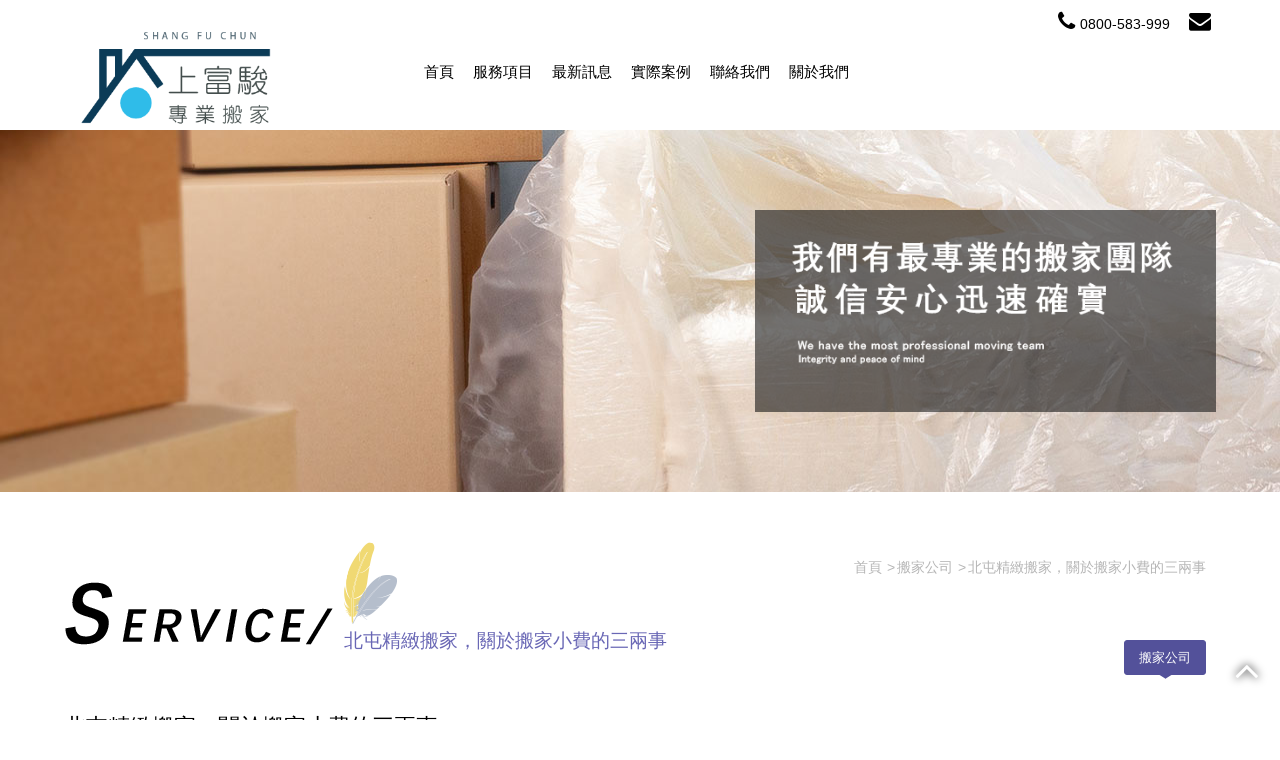

--- FILE ---
content_type: text/html; charset=UTF-8
request_url: https://www.move.gtw.com.tw/housepd-1.html
body_size: 26890
content:
<!doctype html>
<!--[if IE 8 ]><html dir="ltr" lang="zh-TW" class="ie8"><![endif]-->
<!--[if IE 9 ]><html dir="ltr" lang="zh-TW" class="ie9"><![endif]-->
<!--[if (gt IE 9)|!(IE)]><!-->
<html dir="ltr" lang="zh-TW">
<!--<![endif]-->
<head>
<!--[if lt IE 9]>
<script src="/js/html5.js"></script>
<![endif]-->
<meta charset="UTF-8" />
<meta name="viewport" content="width=device-width, initial-scale=1.0, maximum-scale=1.0, minimum-scale=1.0, user-scalable=0">
<title>北屯精緻搬家，關於搬家小費的三兩事</title>
<meta name="keywords" content="北屯精緻搬家" />
<meta name="description" content="也許您覺得您的北屯精緻搬家公司正在為您的搬家增加不必要的費用，以賺更多的錢。情況可能並非如此，因為大多數北屯精緻搬家公司會告訴您，他們將更願意從不執行班車，因為班車費用很少會為搬家公司補償損失的時間，額外的人工和租金費用，以及搬家公司因承擔的額外責任而遭受的損失，雙重處理您的貨件的結果。" />
<meta property="og:title" content="北屯精緻搬家，關於搬家小費的三兩事"/>
<meta property="og:type" content="也許您覺得您的北屯精緻搬家公司正在為您的搬家增加不必要的費用，以賺更多的錢。情況可能並非如此，因為大多數北屯精緻搬家公司會告訴您，他們將更願意從不執行班車，因為班車費用很少會為搬家公司補償損失的時間，額外的人工和租金費用，以及搬家公司因承擔的額外責任而遭受的損失，雙重處理您的貨件的結果。"/>
<meta property="og:url" content="https://www.move.gtw.com.tw/housepd-1.html"/>
<meta property="og:image" content="https://www.move.gtw.com.tw"/>
<meta name="rating" content="general" />
<meta name="revisit-after" content="1 DAYS" />
<meta name="robots" content="all" />
<meta name="robots" content="INDEX, FOLLOW" />
<link rel="index" title="北屯精緻搬家，關於搬家小費的三兩事" href="https://www.move.gtw.com.tw/index.html" />
<link rel="sitemap" type="htm" title="北屯精緻搬家，關於搬家小費的三兩事" href="https://www.move.gtw.com.tw/Sitemap.xml" />
<link rel="alternate" type="application/rss+xml" href="https://www.move.gtw.com.tw/rss.xml" title="北屯精緻搬家" />
<link href="/css/animate.css" rel="stylesheet">
<link href="/css/font-awesome.min.css" rel="stylesheet">
<link href="/jquery/slick/slick.css" rel="stylesheet">
<link href="/jquery/slick/slick-theme.css" rel="stylesheet">
<link href="/css/32/main.css" rel="stylesheet">
<link href="/css/32/layout.css" rel="stylesheet">
<link href="/css/32/product.css" rel="stylesheet">
<link href="/css/pagenav.css" rel="stylesheet">
<script src="/jquery/jquery-1.10.js"></script>
<script src="/jquery/slick/slick.min.js"></script>
<script src="/jquery/jquery.scrollTo.min.js" type="text/javascript"></script>
<script src="/jquery/jquery.scrollTo-1.4.3.1.js" type="text/javascript"></script>
<script src="/jquery/jquery.marquee.min.js"></script>
<script src="/Scripts/tw_cn.js"></script>

</head>
<body>



<div id="fb-root"></div>
<script>(function(d, s, id) {
  var js, fjs = d.getElementsByTagName(s)[0];
  if (d.getElementById(id)) return;
  js = d.createElement(s); js.id = id;
  js.src = "//connect.facebook.net/zh_TW/sdk.js#xfbml=1&version=v2.3";
  fjs.parentNode.insertBefore(js, fjs);
}(document, 'script', 'facebook-jssdk'));</script>
<script>
window.___gcfg = {lang: 'zh-TW'};
(function() {
var po = document.createElement('script'); po.type = 'text/javascript'; po.async = true;
po.src = 'https://apis.google.com/js/plusone.js';
var s = document.getElementsByTagName('script')[0]; s.parentNode.insertBefore(po, s);
})();
</script>
<script type="text/javascript">
	$(document).ready(function(){
	  $('.sub-pro-img').slick({
	  slidesToShow: 3,
	  slidesToScroll: 1,
	  arrows: false,
	  autoplay: true,
	  autoplaySpeed: 3000,
	  responsive: [
		{
		  breakpoint: 980,
		  settings: {
			slidesToShow: 2,
		  }
		},
		{
		  breakpoint: 640,
		  settings: {
			slidesToShow: 1,
		  }
		}
	  ]

	});
	});
</script>        

<div class="wrapper">
	<div class="h1">北屯精緻搬家，關於搬家小費的三兩事</div>
    <header>
	<section>
        <div id="top-nav">
        	<ul>
            	<li><a href="tel:0800-583-999"><i class="fa fa-phone" aria-hidden="true"></i>0800-583-999</a></li>
                <li><a href="mailto:"><i class="fa fa-envelope" aria-hidden="true"></i></a></li>
            </ul>
        </div>
        <div id="cis"><a href="/" title="台中搬家公司-價格透明-流程清晰"><img src="/userfiles/images/20200206142652801.png" alt="台中搬家公司-價格透明-流程清晰" /></a></div>
        <script>
        // <![CDATA[
        $(function() {
            function slideNav() {
                var windowWidth = $(window).width();
                if (windowWidth > 960) {
                    $('#main-menu ul').addClass('pc');
                    $('#main-menu').show();
                } else {
                    $('#main-menu ul').removeClass('pc');
                    $('#main-menu').hide();
                }
            }
            slideNav();
        
            $(window).resize(function () {
                slideNav();
            });
            $("#main-menu ul.pc li a").hover(function() {
                $(this).animate({backgroundPosition: '0 0'});
                }, function () {
                    $(this).animate({backgroundPosition: '0 -90px'});
                });
                
                $('.nav-func').click(function () {
                    if ('none' == $('#main-menu').css('display') || '' == $('#main-menu').css('display')) {
                        $('#main-menu').fadeIn()();
                    } else {
                        $('#main-menu').fadeOut()();
                    }
                    return false;
                });
                
                $(window).scroll(function(){
                    if($(document).scrollTop() > 300){
                        $('header').addClass('headerTop',800);
                    }else{
                    $('header').removeClass('headerTop',800);
                }
            });
        });
        // ]]>
        </script>
        <a href="#" title="選單 MENU" class="nav-func"><i class="fa fa-reorder"></i></a>
        <nav id="main-menu" class="menu">
            <ul class="pc">
                
                        <li><a href="/"><span>Home</span>首頁</a></li>
                    
                        <li><a href="housepd.html"><span>Product</span>服務項目</a></li>
                    
                        <li><a href="housenew.html"><span>News</span>最新訊息</a></li>
                    
                        <li><a href="housebk.html"><span>Albums</span>實際案例</a></li>
                    
                        <li class='newsLink'><a href="houseask.html"><span>Contact Us</span>聯絡我們</a></li>
                    
                        <li><a href="houseab-about.html"><span>About Us</span>關於我們</a></li>
                    
            </ul>
        </nav>
	</section>
</header>
    <div id="sub-banner" style="background-image:url(/userfiles/images/20200206143939803.jpg);"><section><img src="/images/32/pro-banner.png" alt="台中搬家公司評價-專業搬家諮詢" /></section></div>
    <div id="content">
    	<section>
            <div class="topnav">
            	<div class="rightside">
                    <div class="waylink">
                    	<!-------麵包屑-------->
                        <ol>
                            <li><a href='' title='首頁'><h3 class='h3'>首頁</h3></a></li><li><a href='housepd1.html' title='搬家公司'><h2 class='h3'>搬家公司</h2></a></li><li><a href='#' title=北屯精緻搬家，關於搬家小費的三兩事><h1 class='h3'>北屯精緻搬家，關於搬家小費的三兩事</h1></a></li>
                        </ol>
                    </div>
                    <div id="side-nav">
                        <ul>
                            
                                    <li class='action'><a href="housepd1.html">搬家公司</a></li>
                                
                        </ul>
                    </div>
                </div>
                <div class="title">
                	<h2><img src="/images/32/pro-products-title-img.png"><b>北屯精緻搬家，關於搬家小費的三兩事</b></h2>
                </div>
            </div>
            <div class="content-wrap">
                <div class="content-main">
                    <div id="products-detail">
                        <div class="pInfo">
                        	<h3>北屯精緻搬家，關於搬家小費的三兩事</h3>
                            <article>也許您覺得您的北屯精緻搬家公司正在為您的搬家增加不必要的費用，以賺更多的錢。情況可能並非如此，因為大多數北屯精緻搬家公司會告訴您，他們將更願意從不執行班車，因為班車費用很少會為搬家公司補償損失的時間，額外的人工和租金費用，以及搬家公司因承擔的額外責任而遭受的損失，雙重處理您的貨件的結果。</article>
                            <div class="payBox" style='display:none;'>
                                <p>原價  &nbsp;NT 0</p>
                                <p class="price">特價 &nbsp;NT 0</p>
                                <p>購買數量 <input type="tel" id="q" name="q" value="1" /></p>
                                <p class="buy"><a id="buy" href="javascript:void(0);" title="我要購買">我要購買 <i class="fa fa-shopping-bag"></i></a></p>
                                <img src="/images/32/icon-adcars.png" alt="我要購買" />
                            </div>
                            <p class="contus"><a href="/houseask-1.html" title="立即諮詢">立即諮詢 <i class="fa fa-commenting-o"></i></a></p>
                            <div id="community">
                                <ul>
                                    <li style="width:80px;"><div class="fb-like" data-href="//www.move.gtw.com.tw/housepd-1.html" data-width="450" data-layout="button_count" data-show-faces="false" data-send="false"></div></li>
                                    <li style="width:40px;"><a class="pPlus" href="javascript: void(window.open('//www.plurk.com/?qualifier=shares&status=' .concat(encodeURIComponent(location.href)) .concat(' ') .concat('&#40;') .concat(encodeURIComponent(document.title)) .concat('&#41;')));" title="推到Plurk"></a></li>
                                    <li style="width:80px;"><div class="g-plusone" data-size="medium"></div></li>
                                    <li style="width:80px;"><a href="//twitter.com/share" class="twitter-share-button" data-lang="zh-tw" data-dnt="true">推文</a><script>!function(d,s,id){var js,fjs=d.getElementsByTagName(s)[0],p=/^http:/.test(d.location)?'http':'https';if(!d.getElementById(id)){js=d.createElement(s);js.id=id;js.src=p+'://platform.twitter.com/widgets.js';fjs.parentNode.insertBefore(js,fjs);}}(document, 'script', 'twitter-wjs');</script></li>
                                </ul>
                            </div>
                        </div>
						<script>
                            $(function(){
                                $('#buy').click(function(){
                                    var re = /^[0-9]+$/;
                                    if(!re.test($('#q').val())){
                                        alert("購買數量只能輸入阿拉伯數字!!");
                                        $('#q').focus();
                                        return false;
                                    }
                                    $.ajax({
                                        url: '/ajax/cart.php',
                                        async: false,
                                        type: 'POST',
                                        data: {'do':'add','id':'1','q':$('#q').val()},
                                        dataType: 'json',
                                        success: function(JData){
                                            alert(JData["Msg"]);
                                            if(JData["flag"] == "1"){
                                                location.href = 'order.html';
                                            }else{
                                                location.href = location.href;
                                            }
                                        },
                                        error:function(){
                                            alert('系統異常!請重新整理頁面再試一次!');
                                            location.href = location.href;
                                        }
                                    });
                                });
                            });
                        </script>
                    </div>
                    <div class="sub-pro-img">
                        
                                <div>
                                	<p style="background-image:url(/userfiles/images/20200424141954217.jpg);"><img alt="/userfiles/images/20200424141954217.jpg" src="/images/32/pro-detail.png"/></p>
                                </div>
                            
                    </div>
                    <div class="prod-art">
                        <script>
                            $(function(){
                                var _showTab = 0;
                                $('.pro-article').each(function(){
                                    var $tab = $(this);
                                    var $defaultLi = $('ul.tabs li', $tab).eq(_showTab).addClass('active');
                                    $($defaultLi.find('a').attr('href')).siblings().hide();
                                    
                                    $('ul.tabs li', $tab).click(function() {
                                        var $this = $(this),
                                        _clickTab = $this.find('a').attr('href');
                                        $this.addClass('active').siblings('.active').removeClass('active');
                                        $(_clickTab).stop(false, true).fadeIn().siblings().hide();
                                        return false;
                                    }).find('a').focus(function(){
                                        this.blur();
                                    });
                                });
                            });
                        </script>
                        <div class="pro-article">
                            <ul class="tabs">
                                
                                        <li><a href="#tab1">北屯精緻搬家，關於搬家小費的三兩事</a></li>
                                    
                            </ul>
                        </div>
                        <div class="tab_container">
                            
                                    <div id="tab1" class="tab_content"><span style="font-size:18px;"><img alt="" src="/userfiles/images/20200424141954217.jpg" /><br />
<br />
也許您覺得您的北屯精緻搬家</span><span style="font-size:18px;">公司正在為您的搬家增加不必要的費用，以賺更多的錢。情況可能並非如此，因為大多數北屯精緻搬家公司會告訴您，他們將更願意從不執行班車，因為班車費用很少會為搬家公司補償損失的時間，額外的人工和租金費用，以及搬家公司因承擔的額外責任而遭受的損失，雙重處理您的貨件的結果。<br />
<br />
因此，給予辛苦的<a href="/"><span style="color:#0000FF;">北屯精緻搬家</span></a>公司工人小費似乎也是合理的，在西方社會一直都有收小費的習慣。小費通常以現金支付，給小費搬運者的一個好的經驗法則是每個裝箱工人或幫手最低25美元，駕駛員/領班最低50美元。如果您認為搬家工人做了出色的工作，那麼您可能想給他們更多的技巧。通常，搬家者獲得的最大小費是每人$ 100.00。<br />
<br />
應該注意的是，如果您的公司為您的搬家付款，則小費的價格永遠不會包含在搬遷公司向您的公司收取的價格中，並且如果您希望您的搬家人收到小費作為對您的獎勵。良好的服務，那麼您需要自己給小費。小費是搬家行業中的一部分，這樣的報價將受到您的搬家的極大歡迎，並且是做好搬家工作時的慣用手勢。</span><br /></div>
                                
                        </div>
                    </div>
                    <div id="products">
                    	<div class="otherTit"><img src="/images/32/pro-oProducts-title-img.png"><b>相關產品</b></div>
                        <div class="productList">
                            
                                    <div>
                                        <div class="p-box">
                                            <div class="photo"><a href="housepd-3.html" title="為什麼台中市搬家公司不用小卡車搬運就好了？" style="background-image:url(/userfiles/images/20200424141429575.jpg);"><img src="/images/32/pro-blank.png"></a></div>
                                            <h3><a href="housepd-3.html" title="為什麼台中市搬家公司不用小卡車搬運就好了？">為什麼台中市搬家公司不用小卡車搬運就好了？</a></h3>
                                        </div>
                                    </div>
                                
                                    <div>
                                        <div class="p-box">
                                            <div class="photo"><a href="housepd-6.html" title="看過來！會影響台中搬家費用的因素在這！" style="background-image:url(/userfiles/images/20200424140309242.jpg);"><img src="/images/32/pro-blank.png"></a></div>
                                            <h3><a href="housepd-6.html" title="看過來！會影響台中搬家費用的因素在這！">看過來！會影響台中搬家費用的因素在這！</a></h3>
                                        </div>
                                    </div>
                                
                                    <div>
                                        <div class="p-box">
                                            <div class="photo"><a href="housepd-4.html" title="什麼是台中優質搬家公司的班車服務？" style="background-image:url(/userfiles/images/20200424141016726.jpg);"><img src="/images/32/pro-blank.png"></a></div>
                                            <h3><a href="housepd-4.html" title="什麼是台中優質搬家公司的班車服務？">什麼是台中優質搬家公司的班車服務？</a></h3>
                                        </div>
                                    </div>
                                
                                    <div>
                                        <div class="p-box">
                                            <div class="photo"><a href="housepd-1.html" title="北屯精緻搬家，關於搬家小費的三兩事" style="background-image:url(/userfiles/images/20200424141954217.jpg);"><img src="/images/32/pro-blank.png"></a></div>
                                            <h3><a href="housepd-1.html" title="北屯精緻搬家，關於搬家小費的三兩事">北屯精緻搬家，關於搬家小費的三兩事</a></h3>
                                        </div>
                                    </div>
                                
                        </div>
                    </div>
                </div>
            </div>
    	</section>
    </div>
    <div id="bottom-service">
	<section>
    	<div class="lefttitle">
        	<img src="/images/32/index-service-title.png" data-scroll-reveal="enter right">
            <h3 data-scroll-reveal="enter left">選擇我們</h3>
            <p data-scroll-reveal="enter left after 0.5s">服務第一</p>
        </div>
        <div class="serviceicon">
        	<ul>
            	<li  data-scroll-reveal="enter right">
                	<img src="/images/32/pro-bottom-icon-01.png">
                    <p>多年服務經驗</p>
                </li>
            	<li  data-scroll-reveal="enter right after 0.2s">
                	<img src="/images/32/pro-bottom-icon-02.png">
                    <p>專業優質的服務</p>
                </li>
            	<li  data-scroll-reveal="enter right after 0.4s">
                	<img src="/images/32/pro-bottom-icon-03.png">
                    <p>顧客至上</p>
                </li>
            	<li  data-scroll-reveal="enter right after 0.6s">
                	<img src="/images/32/pro-bottom-icon-04.png">
                    <p>專業諮詢服務</p>
                </li>
            </ul>
        </div>
    </section>
</div>
    <script type="text/javascript">
<!-- <![CDATA[
//回到?部
function goTop(){
 $('html,body').animate({'scrollTop':0},600); //?回?部的??，越小?的速度越快~
}
// ]]> -->
</script>

<a href="javascript:goTop();" id="gotop"><i class="fa fa-angle-up" aria-hidden="true"></i></a>
<footer>
	<section>
    	<div class="one">
            <div id="footer-cis"><a href="/"><img src="/userfiles/images/20200206105822599.png" alt="台中搬家公司回頭車-預約服務專線" /></a></div>
            <div id="community">
                <a class="community" href="javascript: void(window.open('http://twitter.com/home/?status='.concat(encodeURIComponent(document.title)) .concat(' ') .concat(encodeURIComponent(location.href))));" title="分享到推特"><i class="fa fa-twitter"></i></a>
                <a class="community" href="javascript: void(window.open('http://www.facebook.com/share.php?u='.concat(encodeURIComponent(location.href)) ));" title="分享到臉書"><i class="fa fa-facebook"></i></a>
                <!--<a class="community" href="javascript: void(window.open('https://plus.google.com/share?url='.concat(encodeURIComponent(location.href)), '', 'menubar=no,toolbar=no,resizable=yes,scrollbars=yes,height=600,width=600'));" title="分享到Google+"><i class="fa fa-google-plus"></i></a>-->
                <a class="community" href="rss.xml" title="rss"><i class="fa fa-rss"></i></a>
            </div>
        </div>
    	<div class="two">
        	<div class="border">
            	<p>上富駿搬家</p>
            	<p style='display:none;'><a href="https://www.google.com.tw/maps/place/" title="" target="_blank"></a></p>
                <p>連絡電話：<a href="tel:0800-583-999">0800-583-999</a></p>
                <p>LINE：<a href="https://line.me/R/ti/p/~@act2970r" target="_blank">@act2970r</a></p>
                <p style='display:none;'>E-Mail：<a href="mailto:"></a></p>
            </div>
        </div>
    	<div class="three">
            <ul>
                
                        <li><a href="/">首頁</a></li>
                    
                        <li><a href="housepd.html">服務項目</a></li>
                    
                        <li><a href="housenew.html">最新訊息</a></li>
                    
                        <li><a href="housebk.html">實際案例</a></li>
                    
                        <li><a href="houseask.html">聯絡我們</a></li>
                    
                        <li><a href="houseab-about.html">關於我們</a></li>
                    
            </ul>
        </div>
    	<div class="four">
        	<div class="leftborder">
                <div id="footer-qrcode2"><a href="https://line.me/R/ti/p/~@act2970r" target="_blank"><img src="/userfiles/images/20210426093106293.jpg" width="100%"/></a></div>
                <div id="cellphone">
                	<ul>
                    	<li><a href="https://line.me/R/ti/p/~@act2970r" target="_blank"><img src="/images/32/footer-line.png"></a></li>
                        <li><a href="tel:0800-583-999"><img src="/images/32/footer-phone.png"></a></li>
                    </ul>
                </div>
            </div>
        </div>
    </section>
    <section class="footer2">
        <div class="info"><p class="copy">© Copyright All Rights Reserved</p><a href="https://www.i-web.com.tw/contact.html" target="_blank">蘋果網頁設計</a></div>
    </section>
    <section class="maq">
        <script type="text/javascript">
        //<![CDATA[
        $(function() {
            $('#webSeo .seo').marquee({
                speed: 100000,
                gap: 50,
                delayBeforeStart: 0,
                direction: 'left',
                duplicated: true,
                pauseOnHover: true
                });
            });
        //]]>
        </script>
        <div id="webSeo"><div class="seo">專業搬家公司優良口碑！準時派車抵達運送，物件定位，台中搬家公司提供到府估價、日夜服務！政府立案，台中搬家公司重視每位客戶，保證履約不加價，給你最優質的搬家服務，免費到府估價送紙箱。依照客戶需求提供優良搬家團隊並派遣適當的搬家師傅，從傢俱包裝、拆裝、搬運至新居，細心的為您打理一切搬家事宜，讓您既省時又省力，有搬家需求及諮詢歡迎來電。並細心地替客戶規劃搬運流程與完善的包裝，台中搬家公司精緻搬家，對於搬運工作認真負責，要求每位從業人員做到最好，台中搬家公司免費到府估價服務，搬家公司的貼心搬家服務好口碑是客戶的最佳首選。</div></div>
    </section>
<div class="phoneWrap up" style="display: block;">
	<ul>
    	<li><a href="tel:0800-583-999">立即來電</a></li>
        <li class="line"><a href="https://line.me/R/ti/p/~@act2970r" target="_blank">加入好友</a></li>
    </ul>
</div>

</footer>
<script src="/Scripts/tw_cn2.js"></script>
<script src="/jquery/scrollReveal.js"></script>
<script type="text/javascript">
  (function($) {

	'use strict';

	window.scrollReveal = new scrollReveal({ reset: true, move: '50px' });
  })();
</script>

</div>

</body>
</html>

--- FILE ---
content_type: text/html; charset=utf-8
request_url: https://accounts.google.com/o/oauth2/postmessageRelay?parent=https%3A%2F%2Fwww.move.gtw.com.tw&jsh=m%3B%2F_%2Fscs%2Fabc-static%2F_%2Fjs%2Fk%3Dgapi.lb.en.2kN9-TZiXrM.O%2Fd%3D1%2Frs%3DAHpOoo_B4hu0FeWRuWHfxnZ3V0WubwN7Qw%2Fm%3D__features__
body_size: 161
content:
<!DOCTYPE html><html><head><title></title><meta http-equiv="content-type" content="text/html; charset=utf-8"><meta http-equiv="X-UA-Compatible" content="IE=edge"><meta name="viewport" content="width=device-width, initial-scale=1, minimum-scale=1, maximum-scale=1, user-scalable=0"><script src='https://ssl.gstatic.com/accounts/o/2580342461-postmessagerelay.js' nonce="C-FaTNH9xXrXDqTT78aiZg"></script></head><body><script type="text/javascript" src="https://apis.google.com/js/rpc:shindig_random.js?onload=init" nonce="C-FaTNH9xXrXDqTT78aiZg"></script></body></html>

--- FILE ---
content_type: text/css
request_url: https://www.move.gtw.com.tw/css/32/main.css
body_size: 9773
content:
/*-----------------------------------------------------------------------------
 [TABLE OF CONTENTS]
    +common
        =anchor
        =clear,clearfix
        =banner
    +header
        =cis
        =site-func
        =share-func
        =nav
    +content
        +content-main
        +content-sidebar
    +footer
        =footer-link
/*-----------------------------------------------------------------------------
 [TABLE OF CONTENTS]
    +common
        =anchor
        =clear,clearfix
        =banner
    +header
        =cis
        =site-func
        =share-func
        =nav
    +content
        +content-main
        +content-sidebar
    +footer
        =footer-link
        =company-info
-----------------------------------------------------------------------------*/

/* +common
*----------------------------------------------------------------------------*/
body {
	margin:0;
	border:0;
	width:100%;
	color: #274385;
	font-size: 14px;
	line-height:170%;
}
div, h1, h2, h3, h4, hr, p, form, label, input, textarea, img, span {
	text-align: left;
	vertical-align: middle;
	margin: 0px;
	padding: 0px;
	word-wrap: normal;
	word-break: normal;
	border-width:0;
	font-family: "微軟正黑體", "蘋果儷中黑", "Lucida Grande", "Arial", "Arial Narrow";
	transition:all linear 0.5s;
	-moz-transition:all linear 0.5s;
	-ms-transition:all linear 0.5s;
	-o-transition:all linear 0.5s;
	-webkit-transition:all linear 0.5s;
}
hr {
	noshade:noshade;
}
th {
	font-weight: normal;
}
ul {
	list-style: none;
	margin: 0;
	padding: 0;
    overflow:hidden;
}
li{
	list-style: none;
}
a ,
a:hover{
	text-decoration: none;
	cursor: pointer;
}
img{
	max-width:100%;
}
section{
	width:1160px;
	margin:0 auto;
	overflow:hidden;
}
.h1{display:none;}
header{
	/* position: absolute; */
	width: 100%;
	background: rgb(255, 255, 255); /* Old browsers */
	background: -moz-linear-gradient(10deg,  rgba(75,170,193,1) 0%, rgba(91,176,180,1) 25%, rgba(125,191,150,1) 60%, rgba(176,212,107,1) 100%); /* FF3.6-15 */
	/* background: -webkit-linear-gradient(10deg,  rgb(208, 160, 100) 0%,rgb(211, 163, 99) 25%,rgb(235, 235, 227) 60%,rgb(234, 234, 224) 100%); */ /* Chrome10-25,Safari5.1-6 */
	/* background: linear-gradient(175deg,  rgb(236, 237, 231) 0%,rgb(236, 237, 232) 25%,rgb(255, 255, 255) 60%,rgb(224, 220, 210) 100%); */ /* W3C, IE10+, FF16+, Chrome26+, Opera12+, Safari7+ */
	filter: progid:DXImageTransform.Microsoft.gradient( startColorstr='#4baac1', endColorstr='#b0d46b',GradientType=1 ); /* IE6-9 fallback on horizontal gradient */
	color:#fff;
	top: 0;
	z-index: 999;
}
header a{
	color: #000;
}
header section{
	position:relative;
	padding: 25px 0 0;
}
#top-nav{
    position: absolute;
    right: 0;
    top: 10px;
}
#top-nav ul{
}
#top-nav ul li{
	display: inline-block;
	margin-left: 15px;
}
#top-nav ul li a i{
	font-size: 22px;
    margin-right: 5px;
}
#cis{
	float: left;
	width: 20%;
}
.nav-func{
	display:none;
}
#main-menu{
	float: right;
	overflow:hidden;
	margin-top: 15px;
	width: 70%;
}
#main-menu li{ 
	float: left;
	padding: 20px 15px;
	position:relative;
}
#main-menu li:hover{
	transform:scale(0.91);
	transition: all ease-in-out 0.08s;
}

#main-menu li:hover:after{
	display: block;
	content: '';
	width: 100%;
	height: 100%;
	background: #2fbce9;
	transform-origin: bottom;
	transform: skewX(-10deg);
	position: absolute;
	top: 0;
	left: 0;
	z-index: 1;
}
#main-menu li a{ 
	font-size:16px; 
	display:block;
	z-index: 2;
    position: relative;
	margin-left: 9px;
}
#main-menu li:hover a:before{ 
	display: block;
    content: '';
    width: 100%;
    height: 2px;
    background: #b8db46;
    position: absolute;
    bottom: -20px;
    left: 0;
    z-index: 1;
}
#main-menu li span{
	display:none;  
}
#main-menu li.last{
	margin-right: 20px;
}
footer{
	padding-top: 50px;
	background-color: #f1f1f1;
}
footer section >div{
	float:left;
	overflow:hidden;
	width: 22%;
}
footer section .one{
}
footer section .one #footer-cis{
	text-align:center;
}
footer section .one #community{
	overflow:hidden;
	text-align:center;
	margin-top: 20px;
}
footer section .one #community a{
	display:inline-block;
	color:#fff;
	font-size:14px;
	background:#26a6d1;
	border-radius:50%;
	width:26px;
	height:26px;
	line-height:26px;
	text-align:center;
	margin:0 2px;
}
footer section .one #community a:nth-child(2){
	background:#3b5998;
}
footer section .one #community a:nth-child(3){
	background:#dd4b39;
}
footer section .one #community a:nth-child(4){
	background:#f4b459;
}

footer section .two .border{
	border-right:1px solid #e5e5e5;
	border-left:1px solid #e5e5e5;
	padding: 0 20px;
}
footer section .two .border p{
	font-size:12px;
	color:#212121;
}
footer section .two .border p a{
	color:#6d6adf;
}
footer section .three li{
	display:inline-block;
	width:50%;
	margin-right:-4px;
}
footer section .three li a{
	color:#737373;
	font-size:12px;
}
footer section .four{
	float:right;
	width: 34%;
}
footer section .four .leftborder{
	border-left:1px solid #e5e5e5;
	overflow: hidden;
    padding-left: 20px;
}
footer section .four .leftborder >div{
	float:right;
	margin-left: 7px;
}
footer section .four .leftborder #cellphone li{
	margin-top: 15px;
}
footer .footer2{
	border-top:1px solid #e5e5e5;
	padding:15px 0;
	margin-top:30px;
}
footer .maq > div{
	float: none;
	width: 100%;
	font-size: 12px !important;
	color: #636363;
}
#webSeo .seo > div{
	-webkit-transition: none;
	-moz-transition: none;
	-ms-transition: none;
	-o-transition: none;
	transition: none;
}
footer .footer2 .info{
	text-align:center;
	font-size:12px;
	color:#c5c5c5;
	width: 100%;
    float: none;
}
footer .footer2 .info a{
	color:#c5c5c5;
}
footer .footer2 .info >p{
	color:#6e6e6e;
	display: inline-block;
    text-align: center;
	margin-right:10px;
}
#gotop{
	position: fixed;
    right: 20px;
    bottom: 30px;
    font-size: 40px;
    color: #fff;
    text-shadow: 0 0 10px #000;
	z-index: 9;
}
/* +footerÃ©â€ºÂ»Ã¨Â©Â±
*----------------------------------------------------------------------------*/
@media screen and (min-width: 1025px) {
.phoneWrap{display: none !important;}
footer #footerCompany .plus-information a:hover img{display:block}

}
@media screen and (max-width: 1024px) {
.phoneWrap{
    display: block;
    position: fixed;
    bottom: 0px;
    left: 0px;
    width: 100%;
    z-index: 5;
}
.phoneWrap ul{display: flex;}
.phoneWrap ul li{width: 50%;box-sizing: border-box;background-color: #0b3b57;}
.phoneWrap ul li + li{border-left: 1px solid #fff;}
.phoneWrap ul li a{display: inline-block; width: 100%;color: #fff;text-align: center;padding: 10px 0px;}
}
@media screen and (max-width: 1280px) {
	section{
		width:90%;
	}
	#main-menu li{
		padding: 20px 5px;		
	}
	#main-menu li a{
		font-size: 15px;
	}
	footer section .four .leftborder >div{
		margin-left: 1%;
		width: 32%;		
	}
	footer section .one{
		width: 100%;
		margin-bottom: 30px;
	}
	footer section >div{
		width: 33%;	
	}
	footer section .two .border{
	    border-left: 0;	
	}
}
@media screen and (max-width: 980px) {
	header section{
	    padding: 15px 0;
	    overflow: visible;
	    height: 110px;
	}
	#cis {
		width: 35%;
	}
	.nav-func{
		display: block;
		position: absolute;
		right: 0;
		top: 42px;
		font-size: 28px;
		z-index: 99;
	}
	#main-menu{
		position: absolute;
		top: 73px;
		z-index: 9999;
		left: 0;
		background: rgba(119, 175, 78, 0.92);
		width: 100%;
	}
	#main-menu li{
		float: none;
		padding: 10px;
	}
	#main-menu li:hover{
		background: #6967b5;		
	}
	#main-menu li:hover:after{
		display:none;
	}
	#main-menu li:hover a:before{
		bottom: -10px;	
	}
	#main-menu li a{
		margin-left:0;
		padding: 0 20px;
	}
	footer section >div{
		width: 50%;	
	}
	footer section .one{width:50%}
	footer section .four{
	    float: none;
		width: 60%;
		clear: both;
		margin: 0 auto;
		padding: 30px 0 0;	
	}
	footer section .four .leftborder{
		border-left:0;
		padding-left: 0;
	}
}
@media screen and (max-width: 768px) {
	#cis {
		width: 30%;
	}
	footer section .four{
		width: 70%;
		display: none;
	}
}
@media screen and (max-width: 640px) {
	#top-nav{
		display:none;
	}
	header section{
	    height: 59px;
	    width: 100%;
	}
	#cis{
		float: none;
	}
	#cis h1{
		text-align:center;
	}
	#cis h1 img{
		height: 40px;		
	}
	.nav-func{
	    top: 23px;
		right: 5%;	
	}
	#main-menu{
		top: 55px;	
	}
	footer{
		margin-bottom:50px;
		margin-top: 0;
	}
	footer section .four .leftborder >div{
		margin: 0 1%;
		width: 48%;
		display: none;
	}
	footer section .four .leftborder #cellphone{
		position: fixed;
		left: 0;
		bottom: 0;
		margin: 0;
		width: 100%;		
	}
	footer section .four .leftborder #cellphone ul{

		text-align:center;
	}
	footer section .four .leftborder #cellphone li{
	    display: inline-block;
		margin-top: 0;
		margin-bottom: 10px;
	}
}
@media screen and (max-width: 480px) {
	#cis{
		width: 33%;
	}
	footer section >div{
	    width: 100%;	
	}
	footer section .one{
		margin-left: 25%;
	}
	footer section .two .border{
		border-right: 0;
		display: none;
	}
	footer section .two .border p{
		text-align:center;
	}
	footer section .three{
		/* margin-top:30px; */
	}
	footer section .four .leftborder #footer-qrcode,
	footer section .four .leftborder #footer-qrcode2{
		display:none;
	}
}
@media screen and (max-width: 450px) {
	#cis{
		width: 33%;
	}
}

--- FILE ---
content_type: text/css
request_url: https://www.move.gtw.com.tw/css/32/layout.css
body_size: 6509
content:
#sub-banner{
    text-align: right;
    padding: 80px 0;
    /* margin-top: 73px; */
    /* background-size: 100% auto; */
    /* background-position: 50%; */
}
#content{
	margin:50px 0;
}
#content .topnav{
	overflow:hidden;
}
#content .topnav .rightside{
	float:right;
	overflow:hidden;
}
#content .topnav .title{
	float:left;
}
#content .topnav .title h2{
}
#content .topnav .title h2 img,
.otherTit img{
    vertical-align: baseline;
}

#content .topnav .title h2 b,
.otherTit b{
	color:#6967b5;
	font-size:19px;
	display:inline-block;
	background-image:url(/images/32/pro-about-title.png);
	background-repeat:no-repeat;
	background-position:0 0;
	padding-top: 87px;
	margin-left: 10px;
	font-weight: normal;
	min-width: 60px;
}
#content .topnav .rightside .waylink strong{
	color:#414141;
}
#content .topnav .rightside .waylink{
	padding-right:10px;
}
#content .topnav .rightside .waylink a,
#content .topnav .rightside .waylink{
	font-size:14px;
	color:#b6b6b6;
	text-align: right;
}
#content .topnav .rightside .waylink ol{
	overflow:hidden;
	display:inline-block;
}
#content .topnav .rightside .waylink ol li{
	float:left;
	position:relative;
    padding-left: 10px;
    margin-left: 5px;
}
#content .topnav .rightside .waylink ol li:first-child{
    padding-left: 0;
    margin-left: 0;
}
#content .topnav .rightside .waylink ol li .h3{
	font-size:14px;
	font-weight:normal;
}
#content .topnav .rightside .waylink ol li:after{
	position:absolute;
	content:'>';
	left:0;
	top:0;
	color:#b6b6b6;
	font-size:14px;
}
#content .topnav .rightside .waylink ol li:first-child:after{
	display:none;
}






#content .topnav .rightside #side-nav{
	margin-top: 40px;
}
#content .topnav .rightside #side-nav ul{
	text-align: right;
}
#content .topnav .rightside #side-nav li{
	display: inline-block;
    background-repeat: no-repeat;
    text-align: center;
    margin-right: 10px;
	position:relative;
	margin-bottom: 10px;
}
#content .topnav .rightside #side-nav li:hover a{
	color:#fff;
    border: 1px solid #53519a;
}
#content .topnav .rightside #side-nav ul li a{
	display:block;
	color:#53519a;
	font-size:14px;
    margin: 0;
    font-size: 13px;
    padding: 5px 14px;
    border: 1px solid #53519a;
    position: relative;
	border-radius: 3px;
}
#content .topnav .rightside #side-nav ul li.action a,
#content .topnav .rightside #side-nav ul li:hover a{
	background: #53519a;
    color: #fff;
}
#content .topnav .rightside #side-nav ul li.action a:after,
#content .topnav .rightside #side-nav ul li:hover a:after{
	content: " ";
    width: 0px;
    height: 0px;
    border-style: solid;
    border-width: 5px 7.5px 0 7.5px;
    border-color: #53519a transparent transparent transparent;
    position: absolute;
    bottom: -5px;
    left: 50%;
    margin-left: -7.5px;
}
#content .content-wrap{
    margin-top: 30px;
	color:#000;
}
#content .content-wrap article::selection,
#content .content-wrap div::selection{
	background:#5eb2b1;
	color:#fff;
}
#content .content-wrap img{
	height:auto !important;
}
#bottom-service{
	background-image:url(/images/32/pro-bottom-bg.jpg);
	background-repeat:no-repeat;
	background-position:50% 0%;
	background-attachment:fixed;
	color:#fff;
	padding:70px 0;
}
.content-main #community{
	margin:20px 0;
}
.content-main #community li{
	float:left;
	line-height:0;
}
#pagenav{
}
#pagenav p{
	border: 1px solid #afaee4;
    padding: 5px 10px;
    border-radius: 5px;
}
#pagenav p a{
	margin-left: 10px;
}
@media screen and (-webkit-min-device-pixel-ratio:0) {
    /* Safari only override */
    ::i-block-chrome, #bottom-service {
		background-attachment:none;
		background-position:50% 50%;
    }
}

#bottom-service .lefttitle{
	float:left;
	width:22%;
	font-size:35px;
	line-height: 110%;
	text-align: right;
}
#bottom-service .lefttitle h3{
	text-align: right;
	margin-top: 10px;
}
#bottom-service .lefttitle p{
	text-align: right;
}
#bottom-service .serviceicon{


	float:right;
	width:75%;
}
#bottom-service .serviceicon li{
	text-align:center;
	display:inline-block;
	margin-right:-4px;
	width:25%;
	padding: 10px 0;
}
#bottom-service .serviceicon li p{
	text-align:center;
	font-size:18px;
	margin-top: 15px;
}
@media screen and (max-width: 1280px) {
	#bottom-service .lefttitle,
	#bottom-service .serviceicon{
		width:100%;
	}
	#bottom-service .lefttitle,
	#bottom-service .lefttitle h3,
	#bottom-service .lefttitle p{
		text-align:center;
		font-size: 28px;
	}
	#bottom-service .lefttitle{
		margin-bottom:50px;
	}
	#sub-banner img{
		max-width:40%;
	}
}
@media screen and (max-width: 980px) {
	#content .topnav .title,
	#content .topnav .rightside{
	    float: none;	
		margin-bottom: 10px;
	}
	#content .topnav .title h2,
	.otherTit{
		text-align:center;
	}
	#content .topnav .rightside #side-nav{
		margin-top:10px;
	}
	#content .topnav .title h2 img{
	    height: 55px;
		vertical-align: bottom;	
	}
	#sub-banner img{
		max-width:50%;
	}
}
@media screen and (max-width: 640px) {
	#content .topnav .rightside #side-nav ul{
		text-align:center;
	}
	#content .topnav .title h2 img,
	#content .content-wrap .otherTit img{
	    height: 40px !important;
		vertical-align: baseline;
	}
	#content .topnav .title h2 b,
	.otherTit b{
		font-size: 16px;	
	}
	#bottom-service .serviceicon li{
		width:50%;
		margin-bottom:30px;
	}
	#bottom-service .serviceicon li:nth-child(3),
	#bottom-service .serviceicon li:nth-child(4){
		margin-bottom:0;
	}
	#sub-banner{
		padding: 60px 0;
		background-size: cover;	
	}
	#sub-banner img{
		max-width:60%;
	}
	#bottom-service{
	    background-position: 50% 100%;	
	}
	#pagenav .page-prev,
	#pagenav .page-next{
		float: none;
		border: none;
		border-bottom: 1px solid #afaee4;
		border-radius: 0;
		padding: 10px;
		margin: 0;
	}
}
@media screen and (-webkit-min-device-pixel-ratio:0) {
    ::i-block-chrome, #bottom-service {
		background-position:50% 100%;
    }
}

@media screen and (max-width: 480px) {
	#sub-banner{
	    text-align: center;	
	}
	#bottom-service{
		padding: 40px 0;
	}
	#sub-banner img{
		max-width:80%;
	}
	#content .topnav .title h2 b,
	.otherTit b{
	    display: block;
		background-position: 50% 0;	
		margin-left: 0;
	}
	#content .topnav .title h2 img,
	.otherTit img{
		display:none;
	}
}

--- FILE ---
content_type: text/css
request_url: https://www.move.gtw.com.tw/css/32/product.css
body_size: 5092
content:
#products .productList{
	 overflow:hidden;
} 
#products .productList >div{
	float:left;
	width: 24.25%;
	margin-right:1%;
    margin-bottom: 25px;
}
#products .productList >div:nth-child(4n){
	margin-right: 0;
}
#products .p-box{
	position: relative;
	margin: 0 10px;
}
#products .p-box .photo a{
    display: block;
    background-repeat: no-repeat;
    background-position: 50% 50%;
    background-size: cover;
}
#products .p-box h3{
	text-align:center;
	position:absolute;
	bottom:0;
	left:0;
	width:100%;
	background:rgba(0,0,0,0.7);
	padding: 5px 0;
	overflow: hidden;
	white-space: nowrap;
	text-overflow: ellipsis;
}
#products .p-box h3 a{
	color:#fff;
	font-size:16px;
}
.sub-pro-img{
	margin-top:30px;
}
.sub-pro-img p{
	background-repeat:no-repeat;
	background-position:50% 50%;
	background-size:cover;
}
#gallery{
	margin:0 auto;
}
#products-detail .pInfo h3{
	font-size: 22px;
	font-weight: normal;
}
#products-detail .pInfo article{
	margin: 15px 0;
	line-height: 170%;
}
#products-detail .pInfo .payBox{
	overflow: hidden;
	position: relative;
	padding: 20px;
	border: 1px #3496ae solid;
}
#products-detail .pInfo .payBox p{
	margin: 10px 0;
	font-size: 16px;
}
#products-detail .pInfo .payBox p.price{
	font-size: 18px;
	font-weight: bold;
	color: #de1212;
}
#products-detail .pInfo .payBox p input{
	padding: 5px;
	width: 60px;
	border: 1px #8da6ab solid;
	vertical-align: initial;
	text-align: center;
}
#products-detail .pInfo .payBox img{
	position: absolute;
	right: -50px;
	bottom: -50px;
}
#products-detail .pInfo:hover .payBox img{
	right: 0;
	bottom: 0;
}
#products-detail p.contus a,
#products-detail .pInfo p.buy a{
	padding: 10px;
	width: 144px;
	background: rgb(75,170,193); /* Old browsers */
	background: -moz-linear-gradient(10deg,  rgba(75,170,193,1) 0%, rgba(91,176,180,1) 25%, rgba(125,191,150,1) 60%, rgba(176,212,107,1) 100%); /* FF3.6-15 */
	background: -webkit-linear-gradient(10deg,  rgba(75,170,193,1) 0%,rgba(91,176,180,1) 25%,rgba(125,191,150,1) 60%,rgba(176,212,107,1) 100%); /* Chrome10-25,Safari5.1-6 */
	background: linear-gradient(175deg,  rgba(75,170,193,1) 0%,rgba(91,176,180,1) 25%,rgba(125,191,150,1) 60%,rgba(176,212,107,1) 100%); /* W3C, IE10+, FF16+, Chrome26+, Opera12+, Safari7+ */
	filter: progid:DXImageTransform.Microsoft.gradient( startColorstr='#4baac1', endColorstr='#b0d46b',GradientType=1 ); /* IE6-9 fallback on horizontal gradient */
	display: block;
	font-size: 14px;
	color: #fff;
}
#products-detail p.contus a i,
#products-detail .pInfo p.buy a i{
	margin-left: 50px;
}
#products-detail p.contus a:hover i,
#products-detail .pInfo p.buy a:hover i{
	animation: animatedIcon .5s;
	-webkit-animation: animatedIcon .5s;
	-moz-animation: animatedIcon .5s;
	-ms-animation: animatedIcon .5s;
	-o-animation: animatedIcon .5s;
}
@keyframes animatedIcon{
	0%{ margin-left: 50px;}
	25%{ margin-left: 45px; }
	50%{ margin-left: 50px; }
	75%{ margin-left: 45px; }
	100%{ margin-left: 50px; }
}
@-o-keyframes animatedIcon{
	0%{ margin-left: 50px;}
	25%{ margin-left: 45px; }
	50%{ margin-left: 50px; }
	75%{ margin-left: 45px; }
	100%{ margin-left: 50px; }
}
@-webkit-keyframes animatedIcon{
	0%{ margin-left: 50px;}
	25%{ margin-left: 45px; }
	50%{ margin-left: 50px; }
	75%{ margin-left: 45px; }
	100%{ margin-left: 50px; }
}
@-moz-keyframes animatedIcon{
	0%{ margin-left: 50px;}
	25%{ margin-left: 45px; }
	50%{ margin-left: 50px; }
	75%{ margin-left: 45px; }
	100%{ margin-left: 50px; }
}
@-ms-keyframes animatedIcon{
	0%{ margin-left: 50px;}
	25%{ margin-left: 45px; }
	50%{ margin-left: 50px; }
	75%{ margin-left: 45px; }
	100%{ margin-left: 50px; }
}
.prod-art{
	margin: 20px 0;
}
.prod-art .tabs{
	border-bottom: 1px #7dbe97 solid;
	text-align: center;
}
.prod-art .tabs li{
	padding: 12px 10px;
	border-radius: 5px 5px 0 0;
	border: 1px solid #E0E0E0;
	border-bottom: 0;
	display: inline-block;
}
.prod-art .tabs li a{
	color: #666;
}
.prod-art .tabs li:hover,
.prod-art .tabs li.active{
    background: #1d9686;
	border-color: #7dbe97;
	letter-spacing: 3px;
	-webkit-transition: all 0.4s ease;
	-moz-transition: all 0.4s ease;
	-o-transition: all 0.4s ease;
	transition: all 0.4s ease;
}
.prod-art .tabs li:hover a,
.prod-art .tabs li.active a{
	color: #fff;
}
.prod-art .tab_container{
	padding: 20px;
}
.otherTit{
	margin: 35px 0 20px;
}
@media screen and (max-width: 1280px) {
}
@media screen and (max-width: 980px) {
}
@media screen and (max-width: 768px) {
	#products .productList >div,
	#products .productList >div:nth-child(4n){
		width: 32.33%;
		margin-right:1%;
	}
	#products .productList >div:nth-child(3n){
		margin-right: 0;
	}
}
@media screen and (max-width: 640px) {
	#products .productList >div,
	#products .productList >div:nth-child(4n),
	#products .productList >div:nth-child(3n){
		width: 49.5%;
	}
	#products .productList >div:nth-child(2n){
		margin-right: 0;
	}
}
@media screen and (max-width: 480px) {
	#products .productList >div,
	#products .productList >div:nth-child(4n),
	#products .productList >div:nth-child(3n),
	#products .productList >div:nth-child(2n){
		width: 100%;
		margin-right: 0;
	}
}